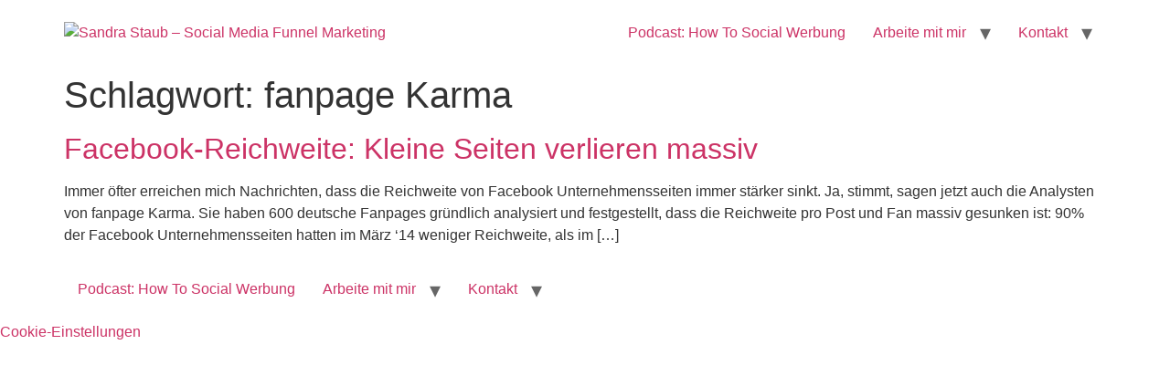

--- FILE ---
content_type: text/html; charset=UTF-8
request_url: https://www.sandra-staub.de/tag/fanpage-karma/
body_size: 14645
content:
<!doctype html>
<html lang="de">
<head>
	<meta charset="UTF-8">
	<meta name="viewport" content="width=device-width, initial-scale=1">
	<link rel="profile" href="https://gmpg.org/xfn/11">
	<meta name='robots' content='index, follow, max-image-preview:large, max-snippet:-1, max-video-preview:-1' />
            <script>

                /**
                 * Google OutOut Script
                 */
                var gaProperty = '';
                var disableStr = 'ga-disable-' + gaProperty;
                if (document.cookie.indexOf(disableStr + '=true') > -1) {
                    window[disableStr] = true;
                }

                function gaOptout() {
                    document.cookie = disableStr + '=true; expires=Thu, 31 Dec 2099 23:59:59 UTC; path=/';
                    window[disableStr] = true;
                    alert('Das Tracking durch Google Analytics wurde in Ihrem Browser für diese Website deaktiviert.');
                }

            </script>
            <script>
window.koko_analytics = {"url":"https:\/\/www.sandra-staub.de\/wp-admin\/admin-ajax.php?action=koko_analytics_collect","site_url":"https:\/\/www.sandra-staub.de","post_id":0,"path":"\/tag\/fanpage-karma\/","method":"none","use_cookie":false};
</script>
<!-- Google tag (gtag.js) consent mode dataLayer added by Site Kit -->
<script id="google_gtagjs-js-consent-mode-data-layer">
window.dataLayerPYS = window.dataLayerPYS || [];function gtag(){dataLayerPYS.push(arguments);}
gtag('consent', 'default', {"ad_personalization":"denied","ad_storage":"denied","ad_user_data":"denied","analytics_storage":"denied","functionality_storage":"denied","security_storage":"denied","personalization_storage":"denied","region":["AT","BE","BG","CH","CY","CZ","DE","DK","EE","ES","FI","FR","GB","GR","HR","HU","IE","IS","IT","LI","LT","LU","LV","MT","NL","NO","PL","PT","RO","SE","SI","SK"],"wait_for_update":500});
window._googlesitekitConsentCategoryMap = {"statistics":["analytics_storage"],"marketing":["ad_storage","ad_user_data","ad_personalization"],"functional":["functionality_storage","security_storage"],"preferences":["personalization_storage"]};
window._googlesitekitConsents = {"ad_personalization":"denied","ad_storage":"denied","ad_user_data":"denied","analytics_storage":"denied","functionality_storage":"denied","security_storage":"denied","personalization_storage":"denied","region":["AT","BE","BG","CH","CY","CZ","DE","DK","EE","ES","FI","FR","GB","GR","HR","HU","IE","IS","IT","LI","LT","LU","LV","MT","NL","NO","PL","PT","RO","SE","SI","SK"],"wait_for_update":500};
</script>
<!-- End Google tag (gtag.js) consent mode dataLayer added by Site Kit -->

<!-- Google Tag Manager by PYS -->
    <script data-cfasync="false" data-pagespeed-no-defer>
	    window.dataLayerPYS = window.dataLayerPYS || [];
	</script>
<!-- End Google Tag Manager by PYS -->
<!-- Google Tag Manager by PYS -->
<script data-cfasync="false" data-pagespeed-no-defer>
	var pys_datalayer_name = "dataLayer";
	window.dataLayerPYS = window.dataLayerPYS || [];</script> 
<!-- End Google Tag Manager by PYS -->
	<!-- This site is optimized with the Yoast SEO plugin v26.7 - https://yoast.com/wordpress/plugins/seo/ -->
	<title>fanpage Karma Archive - Sandra Staub - Social Media Funnel Marketing</title>
	<link rel="canonical" href="https://www.sandra-staub.de/tag/fanpage-karma/" />
	<meta property="og:locale" content="de_DE" />
	<meta property="og:type" content="article" />
	<meta property="og:title" content="fanpage Karma Archive - Sandra Staub - Social Media Funnel Marketing" />
	<meta property="og:url" content="https://www.sandra-staub.de/tag/fanpage-karma/" />
	<meta property="og:site_name" content="Sandra Staub - Social Media Funnel Marketing" />
	<meta property="og:image" content="https://www.sandra-staub.de/wp-content/uploads/2018/10/rvp_Sandra-Staub_20180809_01671-Kopie.jpg" />
	<meta property="og:image:width" content="1196" />
	<meta property="og:image:height" content="924" />
	<meta property="og:image:type" content="image/jpeg" />
	<meta name="twitter:card" content="summary_large_image" />
	<meta name="twitter:site" content="@sandrastaub_de" />
	<script type="application/ld+json" class="yoast-schema-graph">{"@context":"https://schema.org","@graph":[{"@type":"CollectionPage","@id":"https://www.sandra-staub.de/tag/fanpage-karma/","url":"https://www.sandra-staub.de/tag/fanpage-karma/","name":"fanpage Karma Archive - Sandra Staub - Social Media Funnel Marketing","isPartOf":{"@id":"https://www.sandra-staub.de/#website"},"breadcrumb":{"@id":"https://www.sandra-staub.de/tag/fanpage-karma/#breadcrumb"},"inLanguage":"de"},{"@type":"BreadcrumbList","@id":"https://www.sandra-staub.de/tag/fanpage-karma/#breadcrumb","itemListElement":[{"@type":"ListItem","position":1,"name":"Startseite","item":"https://www.sandra-staub.de/"},{"@type":"ListItem","position":2,"name":"fanpage Karma"}]},{"@type":"WebSite","@id":"https://www.sandra-staub.de/#website","url":"https://www.sandra-staub.de/","name":"Sandra Staub - Social Media Funnel Marketing","description":"Die schlanke Agentur für Marken und Coaches","publisher":{"@id":"https://www.sandra-staub.de/#organization"},"potentialAction":[{"@type":"SearchAction","target":{"@type":"EntryPoint","urlTemplate":"https://www.sandra-staub.de/?s={search_term_string}"},"query-input":{"@type":"PropertyValueSpecification","valueRequired":true,"valueName":"search_term_string"}}],"inLanguage":"de"},{"@type":"Organization","@id":"https://www.sandra-staub.de/#organization","name":"Sandra-Staub.de","url":"https://www.sandra-staub.de/","logo":{"@type":"ImageObject","inLanguage":"de","@id":"https://www.sandra-staub.de/#/schema/logo/image/","url":"https://www.sandra-staub.de/wp-content/uploads/2024/08/SNaumann__H3A1625-Bearbeitet-scaled.jpg","contentUrl":"https://www.sandra-staub.de/wp-content/uploads/2024/08/SNaumann__H3A1625-Bearbeitet-scaled.jpg","width":2048,"height":1365,"caption":"Sandra-Staub.de"},"image":{"@id":"https://www.sandra-staub.de/#/schema/logo/image/"},"sameAs":["https://facebook.com/SandraStaub.de","https://x.com/sandrastaub_de","https://instagram.com/sandrastaub.de","https://www.linkedin.com/in/staubsandra/","https://www.pinterest.de/SandraStaubde/","https://www.youtube.com/@SandraStaub"]}]}</script>
	<!-- / Yoast SEO plugin. -->


<script type='application/javascript' id='pys-version-script'>console.log('PixelYourSite PRO version 12.3.5.1');</script>
<link rel="alternate" type="application/rss+xml" title="Sandra Staub - Social Media Funnel Marketing &raquo; Feed" href="https://www.sandra-staub.de/feed/" />
<link rel="alternate" type="application/rss+xml" title="Sandra Staub - Social Media Funnel Marketing &raquo; Kommentar-Feed" href="https://www.sandra-staub.de/comments/feed/" />
<script type='text/javascript' id='pinterest-version-script'>console.log('PixelYourSite Pinterest version 6.1.9.2');</script>
<link rel="alternate" type="application/rss+xml" title="Sandra Staub - Social Media Funnel Marketing &raquo; fanpage Karma Schlagwort-Feed" href="https://www.sandra-staub.de/tag/fanpage-karma/feed/" />
<style id='wp-img-auto-sizes-contain-inline-css'>
img:is([sizes=auto i],[sizes^="auto," i]){contain-intrinsic-size:3000px 1500px}
/*# sourceURL=wp-img-auto-sizes-contain-inline-css */
</style>
<style id='wp-emoji-styles-inline-css'>

	img.wp-smiley, img.emoji {
		display: inline !important;
		border: none !important;
		box-shadow: none !important;
		height: 1em !important;
		width: 1em !important;
		margin: 0 0.07em !important;
		vertical-align: -0.1em !important;
		background: none !important;
		padding: 0 !important;
	}
/*# sourceURL=wp-emoji-styles-inline-css */
</style>
<link rel='stylesheet' id='wp-block-library-css' href='https://www.sandra-staub.de/wp-includes/css/dist/block-library/style.min.css?ver=f1bac840441b15e595c6b98d8970ad75' media='all' />
<style id='global-styles-inline-css'>
:root{--wp--preset--aspect-ratio--square: 1;--wp--preset--aspect-ratio--4-3: 4/3;--wp--preset--aspect-ratio--3-4: 3/4;--wp--preset--aspect-ratio--3-2: 3/2;--wp--preset--aspect-ratio--2-3: 2/3;--wp--preset--aspect-ratio--16-9: 16/9;--wp--preset--aspect-ratio--9-16: 9/16;--wp--preset--color--black: #000000;--wp--preset--color--cyan-bluish-gray: #abb8c3;--wp--preset--color--white: #ffffff;--wp--preset--color--pale-pink: #f78da7;--wp--preset--color--vivid-red: #cf2e2e;--wp--preset--color--luminous-vivid-orange: #ff6900;--wp--preset--color--luminous-vivid-amber: #fcb900;--wp--preset--color--light-green-cyan: #7bdcb5;--wp--preset--color--vivid-green-cyan: #00d084;--wp--preset--color--pale-cyan-blue: #8ed1fc;--wp--preset--color--vivid-cyan-blue: #0693e3;--wp--preset--color--vivid-purple: #9b51e0;--wp--preset--gradient--vivid-cyan-blue-to-vivid-purple: linear-gradient(135deg,rgb(6,147,227) 0%,rgb(155,81,224) 100%);--wp--preset--gradient--light-green-cyan-to-vivid-green-cyan: linear-gradient(135deg,rgb(122,220,180) 0%,rgb(0,208,130) 100%);--wp--preset--gradient--luminous-vivid-amber-to-luminous-vivid-orange: linear-gradient(135deg,rgb(252,185,0) 0%,rgb(255,105,0) 100%);--wp--preset--gradient--luminous-vivid-orange-to-vivid-red: linear-gradient(135deg,rgb(255,105,0) 0%,rgb(207,46,46) 100%);--wp--preset--gradient--very-light-gray-to-cyan-bluish-gray: linear-gradient(135deg,rgb(238,238,238) 0%,rgb(169,184,195) 100%);--wp--preset--gradient--cool-to-warm-spectrum: linear-gradient(135deg,rgb(74,234,220) 0%,rgb(151,120,209) 20%,rgb(207,42,186) 40%,rgb(238,44,130) 60%,rgb(251,105,98) 80%,rgb(254,248,76) 100%);--wp--preset--gradient--blush-light-purple: linear-gradient(135deg,rgb(255,206,236) 0%,rgb(152,150,240) 100%);--wp--preset--gradient--blush-bordeaux: linear-gradient(135deg,rgb(254,205,165) 0%,rgb(254,45,45) 50%,rgb(107,0,62) 100%);--wp--preset--gradient--luminous-dusk: linear-gradient(135deg,rgb(255,203,112) 0%,rgb(199,81,192) 50%,rgb(65,88,208) 100%);--wp--preset--gradient--pale-ocean: linear-gradient(135deg,rgb(255,245,203) 0%,rgb(182,227,212) 50%,rgb(51,167,181) 100%);--wp--preset--gradient--electric-grass: linear-gradient(135deg,rgb(202,248,128) 0%,rgb(113,206,126) 100%);--wp--preset--gradient--midnight: linear-gradient(135deg,rgb(2,3,129) 0%,rgb(40,116,252) 100%);--wp--preset--font-size--small: 13px;--wp--preset--font-size--medium: 20px;--wp--preset--font-size--large: 36px;--wp--preset--font-size--x-large: 42px;--wp--preset--spacing--20: 0.44rem;--wp--preset--spacing--30: 0.67rem;--wp--preset--spacing--40: 1rem;--wp--preset--spacing--50: 1.5rem;--wp--preset--spacing--60: 2.25rem;--wp--preset--spacing--70: 3.38rem;--wp--preset--spacing--80: 5.06rem;--wp--preset--shadow--natural: 6px 6px 9px rgba(0, 0, 0, 0.2);--wp--preset--shadow--deep: 12px 12px 50px rgba(0, 0, 0, 0.4);--wp--preset--shadow--sharp: 6px 6px 0px rgba(0, 0, 0, 0.2);--wp--preset--shadow--outlined: 6px 6px 0px -3px rgb(255, 255, 255), 6px 6px rgb(0, 0, 0);--wp--preset--shadow--crisp: 6px 6px 0px rgb(0, 0, 0);}:root { --wp--style--global--content-size: 800px;--wp--style--global--wide-size: 1200px; }:where(body) { margin: 0; }.wp-site-blocks > .alignleft { float: left; margin-right: 2em; }.wp-site-blocks > .alignright { float: right; margin-left: 2em; }.wp-site-blocks > .aligncenter { justify-content: center; margin-left: auto; margin-right: auto; }:where(.wp-site-blocks) > * { margin-block-start: 24px; margin-block-end: 0; }:where(.wp-site-blocks) > :first-child { margin-block-start: 0; }:where(.wp-site-blocks) > :last-child { margin-block-end: 0; }:root { --wp--style--block-gap: 24px; }:root :where(.is-layout-flow) > :first-child{margin-block-start: 0;}:root :where(.is-layout-flow) > :last-child{margin-block-end: 0;}:root :where(.is-layout-flow) > *{margin-block-start: 24px;margin-block-end: 0;}:root :where(.is-layout-constrained) > :first-child{margin-block-start: 0;}:root :where(.is-layout-constrained) > :last-child{margin-block-end: 0;}:root :where(.is-layout-constrained) > *{margin-block-start: 24px;margin-block-end: 0;}:root :where(.is-layout-flex){gap: 24px;}:root :where(.is-layout-grid){gap: 24px;}.is-layout-flow > .alignleft{float: left;margin-inline-start: 0;margin-inline-end: 2em;}.is-layout-flow > .alignright{float: right;margin-inline-start: 2em;margin-inline-end: 0;}.is-layout-flow > .aligncenter{margin-left: auto !important;margin-right: auto !important;}.is-layout-constrained > .alignleft{float: left;margin-inline-start: 0;margin-inline-end: 2em;}.is-layout-constrained > .alignright{float: right;margin-inline-start: 2em;margin-inline-end: 0;}.is-layout-constrained > .aligncenter{margin-left: auto !important;margin-right: auto !important;}.is-layout-constrained > :where(:not(.alignleft):not(.alignright):not(.alignfull)){max-width: var(--wp--style--global--content-size);margin-left: auto !important;margin-right: auto !important;}.is-layout-constrained > .alignwide{max-width: var(--wp--style--global--wide-size);}body .is-layout-flex{display: flex;}.is-layout-flex{flex-wrap: wrap;align-items: center;}.is-layout-flex > :is(*, div){margin: 0;}body .is-layout-grid{display: grid;}.is-layout-grid > :is(*, div){margin: 0;}body{padding-top: 0px;padding-right: 0px;padding-bottom: 0px;padding-left: 0px;}a:where(:not(.wp-element-button)){text-decoration: underline;}:root :where(.wp-element-button, .wp-block-button__link){background-color: #32373c;border-width: 0;color: #fff;font-family: inherit;font-size: inherit;font-style: inherit;font-weight: inherit;letter-spacing: inherit;line-height: inherit;padding-top: calc(0.667em + 2px);padding-right: calc(1.333em + 2px);padding-bottom: calc(0.667em + 2px);padding-left: calc(1.333em + 2px);text-decoration: none;text-transform: inherit;}.has-black-color{color: var(--wp--preset--color--black) !important;}.has-cyan-bluish-gray-color{color: var(--wp--preset--color--cyan-bluish-gray) !important;}.has-white-color{color: var(--wp--preset--color--white) !important;}.has-pale-pink-color{color: var(--wp--preset--color--pale-pink) !important;}.has-vivid-red-color{color: var(--wp--preset--color--vivid-red) !important;}.has-luminous-vivid-orange-color{color: var(--wp--preset--color--luminous-vivid-orange) !important;}.has-luminous-vivid-amber-color{color: var(--wp--preset--color--luminous-vivid-amber) !important;}.has-light-green-cyan-color{color: var(--wp--preset--color--light-green-cyan) !important;}.has-vivid-green-cyan-color{color: var(--wp--preset--color--vivid-green-cyan) !important;}.has-pale-cyan-blue-color{color: var(--wp--preset--color--pale-cyan-blue) !important;}.has-vivid-cyan-blue-color{color: var(--wp--preset--color--vivid-cyan-blue) !important;}.has-vivid-purple-color{color: var(--wp--preset--color--vivid-purple) !important;}.has-black-background-color{background-color: var(--wp--preset--color--black) !important;}.has-cyan-bluish-gray-background-color{background-color: var(--wp--preset--color--cyan-bluish-gray) !important;}.has-white-background-color{background-color: var(--wp--preset--color--white) !important;}.has-pale-pink-background-color{background-color: var(--wp--preset--color--pale-pink) !important;}.has-vivid-red-background-color{background-color: var(--wp--preset--color--vivid-red) !important;}.has-luminous-vivid-orange-background-color{background-color: var(--wp--preset--color--luminous-vivid-orange) !important;}.has-luminous-vivid-amber-background-color{background-color: var(--wp--preset--color--luminous-vivid-amber) !important;}.has-light-green-cyan-background-color{background-color: var(--wp--preset--color--light-green-cyan) !important;}.has-vivid-green-cyan-background-color{background-color: var(--wp--preset--color--vivid-green-cyan) !important;}.has-pale-cyan-blue-background-color{background-color: var(--wp--preset--color--pale-cyan-blue) !important;}.has-vivid-cyan-blue-background-color{background-color: var(--wp--preset--color--vivid-cyan-blue) !important;}.has-vivid-purple-background-color{background-color: var(--wp--preset--color--vivid-purple) !important;}.has-black-border-color{border-color: var(--wp--preset--color--black) !important;}.has-cyan-bluish-gray-border-color{border-color: var(--wp--preset--color--cyan-bluish-gray) !important;}.has-white-border-color{border-color: var(--wp--preset--color--white) !important;}.has-pale-pink-border-color{border-color: var(--wp--preset--color--pale-pink) !important;}.has-vivid-red-border-color{border-color: var(--wp--preset--color--vivid-red) !important;}.has-luminous-vivid-orange-border-color{border-color: var(--wp--preset--color--luminous-vivid-orange) !important;}.has-luminous-vivid-amber-border-color{border-color: var(--wp--preset--color--luminous-vivid-amber) !important;}.has-light-green-cyan-border-color{border-color: var(--wp--preset--color--light-green-cyan) !important;}.has-vivid-green-cyan-border-color{border-color: var(--wp--preset--color--vivid-green-cyan) !important;}.has-pale-cyan-blue-border-color{border-color: var(--wp--preset--color--pale-cyan-blue) !important;}.has-vivid-cyan-blue-border-color{border-color: var(--wp--preset--color--vivid-cyan-blue) !important;}.has-vivid-purple-border-color{border-color: var(--wp--preset--color--vivid-purple) !important;}.has-vivid-cyan-blue-to-vivid-purple-gradient-background{background: var(--wp--preset--gradient--vivid-cyan-blue-to-vivid-purple) !important;}.has-light-green-cyan-to-vivid-green-cyan-gradient-background{background: var(--wp--preset--gradient--light-green-cyan-to-vivid-green-cyan) !important;}.has-luminous-vivid-amber-to-luminous-vivid-orange-gradient-background{background: var(--wp--preset--gradient--luminous-vivid-amber-to-luminous-vivid-orange) !important;}.has-luminous-vivid-orange-to-vivid-red-gradient-background{background: var(--wp--preset--gradient--luminous-vivid-orange-to-vivid-red) !important;}.has-very-light-gray-to-cyan-bluish-gray-gradient-background{background: var(--wp--preset--gradient--very-light-gray-to-cyan-bluish-gray) !important;}.has-cool-to-warm-spectrum-gradient-background{background: var(--wp--preset--gradient--cool-to-warm-spectrum) !important;}.has-blush-light-purple-gradient-background{background: var(--wp--preset--gradient--blush-light-purple) !important;}.has-blush-bordeaux-gradient-background{background: var(--wp--preset--gradient--blush-bordeaux) !important;}.has-luminous-dusk-gradient-background{background: var(--wp--preset--gradient--luminous-dusk) !important;}.has-pale-ocean-gradient-background{background: var(--wp--preset--gradient--pale-ocean) !important;}.has-electric-grass-gradient-background{background: var(--wp--preset--gradient--electric-grass) !important;}.has-midnight-gradient-background{background: var(--wp--preset--gradient--midnight) !important;}.has-small-font-size{font-size: var(--wp--preset--font-size--small) !important;}.has-medium-font-size{font-size: var(--wp--preset--font-size--medium) !important;}.has-large-font-size{font-size: var(--wp--preset--font-size--large) !important;}.has-x-large-font-size{font-size: var(--wp--preset--font-size--x-large) !important;}
:root :where(.wp-block-pullquote){font-size: 1.5em;line-height: 1.6;}
/*# sourceURL=global-styles-inline-css */
</style>
<style id='dominant-color-styles-inline-css'>
img[data-dominant-color]:not(.has-transparency) { background-color: var(--dominant-color); }
/*# sourceURL=dominant-color-styles-inline-css */
</style>
<link rel='stylesheet' id='ppress-frontend-css' href='https://www.sandra-staub.de/wp-content/plugins/wp-user-avatar/assets/css/frontend.min.css?ver=4.16.8' media='all' />
<link rel='stylesheet' id='ppress-flatpickr-css' href='https://www.sandra-staub.de/wp-content/plugins/wp-user-avatar/assets/flatpickr/flatpickr.min.css?ver=4.16.8' media='all' />
<link rel='stylesheet' id='ppress-select2-css' href='https://www.sandra-staub.de/wp-content/plugins/wp-user-avatar/assets/select2/select2.min.css?ver=f1bac840441b15e595c6b98d8970ad75' media='all' />
<link rel='stylesheet' id='hello-elementor-css' href='https://www.sandra-staub.de/wp-content/themes/hello-elementor/assets/css/reset.css?ver=3.4.5' media='all' />
<link rel='stylesheet' id='hello-elementor-theme-style-css' href='https://www.sandra-staub.de/wp-content/themes/hello-elementor/assets/css/theme.css?ver=3.4.5' media='all' />
<link rel='stylesheet' id='hello-elementor-header-footer-css' href='https://www.sandra-staub.de/wp-content/themes/hello-elementor/assets/css/header-footer.css?ver=3.4.5' media='all' />
<script id="jquery-core-js-extra">
var pysTikTokRest = {"restApiUrl":"https://www.sandra-staub.de/wp-json/pys-tiktok/v1/event","debug":""};
var pysFacebookRest = {"restApiUrl":"https://www.sandra-staub.de/wp-json/pys-facebook/v1/event","debug":""};
//# sourceURL=jquery-core-js-extra
</script>
<script src="https://www.sandra-staub.de/wp-includes/js/jquery/jquery.min.js?ver=3.7.1" id="jquery-core-js"></script>
<script src="https://www.sandra-staub.de/wp-includes/js/jquery/jquery-migrate.min.js?ver=3.4.1" id="jquery-migrate-js"></script>
<script src="https://www.sandra-staub.de/wp-content/plugins/wp-user-avatar/assets/flatpickr/flatpickr.min.js?ver=4.16.8" id="ppress-flatpickr-js"></script>
<script src="https://www.sandra-staub.de/wp-content/plugins/wp-user-avatar/assets/select2/select2.min.js?ver=4.16.8" id="ppress-select2-js"></script>
<script src="https://www.sandra-staub.de/wp-content/plugins/pixelyoursite-pro/dist/scripts/sha256.js?ver=0.11.0" id="js-sha256-js"></script>
<script src="https://www.sandra-staub.de/wp-content/plugins/pixelyoursite-pro/dist/scripts/js.cookie-2.1.3.min.js?ver=2.1.3" id="js-cookie-pys-js"></script>
<script src="https://www.sandra-staub.de/wp-content/plugins/pixelyoursite-pro/dist/scripts/jquery.bind-first-0.2.3.min.js" id="jquery-bind-first-js"></script>
<script src="https://www.sandra-staub.de/wp-content/plugins/pixelyoursite-pro/dist/scripts/tld.min.js?ver=2.3.1" id="js-tld-js"></script>
<script id="pys-js-extra">
var pysOptions = {"staticEvents":{"facebook":{"init_event":[{"delay":0,"type":"static","ajaxFire":false,"name":"PageView","eventID":"38c7fa61-df6f-4f70-adc0-25392e0d2be8","pixelIds":["1530776780507744"],"params":{"tags":"allfacebook.de, Content, Content Strategie, Facebook, fanpage Karma, Inhalte, Inhalts-Strategie, Reichweite, Relevanz, sinken, steigen, strategie","page_title":"fanpage Karma","post_type":"tag","post_id":1602,"plugin":"PixelYourSite","event_url":"www.sandra-staub.de/tag/fanpage-karma/","user_role":"guest"},"e_id":"init_event","ids":[],"hasTimeWindow":false,"timeWindow":0,"woo_order":"","edd_order":""}]}},"dynamicEvents":{"automatic_event_internal_link":{"tiktok":{"delay":0,"type":"dyn","name":"ClickButton","event_id":"CPt4BklKdTdGGqlfQmcmDsiucjFqHeieyyth","pixelIds":["C48ITCA8DUFBM373734G"],"eventID":"7691c2ef-3af6-4c1c-97bd-ff51da13637f","params":[],"e_id":"automatic_event_internal_link","ids":[],"hasTimeWindow":false,"timeWindow":0,"woo_order":"","edd_order":""},"facebook":{"delay":0,"type":"dyn","name":"InternalClick","eventID":"7691c2ef-3af6-4c1c-97bd-ff51da13637f","pixelIds":["1530776780507744"],"params":{"page_title":"fanpage Karma","post_type":"tag","post_id":1602,"plugin":"PixelYourSite","event_url":"www.sandra-staub.de/tag/fanpage-karma/","user_role":"guest"},"e_id":"automatic_event_internal_link","ids":[],"hasTimeWindow":false,"timeWindow":0,"woo_order":"","edd_order":""},"ga":{"delay":0,"type":"dyn","name":"InternalClick","unify":true,"trackingIds":["G-TS3BWDNW40","AW-1053507226"],"eventID":"7691c2ef-3af6-4c1c-97bd-ff51da13637f","params":{"page_title":"fanpage Karma","post_type":"tag","post_id":1602,"plugin":"PixelYourSite","event_url":"www.sandra-staub.de/tag/fanpage-karma/","user_role":"guest"},"e_id":"automatic_event_internal_link","ids":[],"hasTimeWindow":false,"timeWindow":0,"woo_order":"","edd_order":""},"google_ads":{"delay":0,"type":"dyn","name":"InternalClick","conversion_ids":["AW-1053507226"],"ids":["AW-1053507226"],"eventID":"7691c2ef-3af6-4c1c-97bd-ff51da13637f","params":{"page_title":"fanpage Karma","post_type":"tag","post_id":1602,"plugin":"PixelYourSite","event_url":"www.sandra-staub.de/tag/fanpage-karma/","user_role":"guest"},"e_id":"automatic_event_internal_link","hasTimeWindow":false,"timeWindow":0,"woo_order":"","edd_order":""},"gtm":{"delay":0,"type":"dyn","name":"InternalClick","trackingIds":["GTM-TQXLKMR3"],"eventID":"7691c2ef-3af6-4c1c-97bd-ff51da13637f","params":{"triggerType":{"type":"automated"},"page_title":"fanpage Karma","post_type":"tag","post_id":1602,"plugin":"PixelYourSite","event_url":"www.sandra-staub.de/tag/fanpage-karma/","user_role":"guest"},"e_id":"automatic_event_internal_link","ids":[],"hasTimeWindow":false,"timeWindow":0,"woo_order":"","edd_order":""}},"automatic_event_outbound_link":{"tiktok":{"delay":0,"type":"dyn","name":"ClickButton","event_id":"p3YPolTJ5pgZPiRBgiOIRtWxgsWjGkq8SWl9","pixelIds":["C48ITCA8DUFBM373734G"],"eventID":"f6004c0c-0788-4233-a30d-ec6e0a8818e4","params":[],"e_id":"automatic_event_outbound_link","ids":[],"hasTimeWindow":false,"timeWindow":0,"woo_order":"","edd_order":""},"facebook":{"delay":0,"type":"dyn","name":"OutboundClick","eventID":"f6004c0c-0788-4233-a30d-ec6e0a8818e4","pixelIds":["1530776780507744"],"params":{"page_title":"fanpage Karma","post_type":"tag","post_id":1602,"plugin":"PixelYourSite","event_url":"www.sandra-staub.de/tag/fanpage-karma/","user_role":"guest"},"e_id":"automatic_event_outbound_link","ids":[],"hasTimeWindow":false,"timeWindow":0,"woo_order":"","edd_order":""},"ga":{"delay":0,"type":"dyn","name":"OutboundClick","unify":true,"trackingIds":["G-TS3BWDNW40","AW-1053507226"],"eventID":"f6004c0c-0788-4233-a30d-ec6e0a8818e4","params":{"page_title":"fanpage Karma","post_type":"tag","post_id":1602,"plugin":"PixelYourSite","event_url":"www.sandra-staub.de/tag/fanpage-karma/","user_role":"guest"},"e_id":"automatic_event_outbound_link","ids":[],"hasTimeWindow":false,"timeWindow":0,"woo_order":"","edd_order":""},"google_ads":{"delay":0,"type":"dyn","name":"OutboundClick","conversion_ids":["AW-1053507226"],"ids":["AW-1053507226"],"eventID":"f6004c0c-0788-4233-a30d-ec6e0a8818e4","params":{"page_title":"fanpage Karma","post_type":"tag","post_id":1602,"plugin":"PixelYourSite","event_url":"www.sandra-staub.de/tag/fanpage-karma/","user_role":"guest"},"e_id":"automatic_event_outbound_link","hasTimeWindow":false,"timeWindow":0,"woo_order":"","edd_order":""},"gtm":{"delay":0,"type":"dyn","name":"OutboundClick","trackingIds":["GTM-TQXLKMR3"],"eventID":"f6004c0c-0788-4233-a30d-ec6e0a8818e4","params":{"triggerType":{"type":"automated"},"page_title":"fanpage Karma","post_type":"tag","post_id":1602,"plugin":"PixelYourSite","event_url":"www.sandra-staub.de/tag/fanpage-karma/","user_role":"guest"},"e_id":"automatic_event_outbound_link","ids":[],"hasTimeWindow":false,"timeWindow":0,"woo_order":"","edd_order":""}},"automatic_event_download":{"tiktok":{"delay":0,"type":"dyn","name":"Download","extensions":["","doc","exe","js","pdf","ppt","tgz","zip","xls"],"event_id":"IaBS9jtIt3yDltfAzwZOTC7PvWNunekYC4oY","pixelIds":["C48ITCA8DUFBM373734G"],"eventID":"03210227-2e1d-464d-99f2-d8692a8daef9","params":[],"e_id":"automatic_event_download","ids":[],"hasTimeWindow":false,"timeWindow":0,"woo_order":"","edd_order":""},"facebook":{"delay":0,"type":"dyn","name":"Download","extensions":["","doc","exe","js","pdf","ppt","tgz","zip","xls"],"eventID":"03210227-2e1d-464d-99f2-d8692a8daef9","pixelIds":["1530776780507744"],"params":{"page_title":"fanpage Karma","post_type":"tag","post_id":1602,"plugin":"PixelYourSite","event_url":"www.sandra-staub.de/tag/fanpage-karma/","user_role":"guest"},"e_id":"automatic_event_download","ids":[],"hasTimeWindow":false,"timeWindow":0,"woo_order":"","edd_order":""},"ga":{"delay":0,"type":"dyn","name":"Download","extensions":["","doc","exe","js","pdf","ppt","tgz","zip","xls"],"unify":true,"trackingIds":["G-TS3BWDNW40","AW-1053507226"],"eventID":"03210227-2e1d-464d-99f2-d8692a8daef9","params":{"page_title":"fanpage Karma","post_type":"tag","post_id":1602,"plugin":"PixelYourSite","event_url":"www.sandra-staub.de/tag/fanpage-karma/","user_role":"guest"},"e_id":"automatic_event_download","ids":[],"hasTimeWindow":false,"timeWindow":0,"woo_order":"","edd_order":""},"google_ads":{"delay":0,"type":"dyn","name":"Download","extensions":["","doc","exe","js","pdf","ppt","tgz","zip","xls"],"conversion_ids":["AW-1053507226"],"ids":["AW-1053507226"],"eventID":"03210227-2e1d-464d-99f2-d8692a8daef9","params":{"page_title":"fanpage Karma","post_type":"tag","post_id":1602,"plugin":"PixelYourSite","event_url":"www.sandra-staub.de/tag/fanpage-karma/","user_role":"guest"},"e_id":"automatic_event_download","hasTimeWindow":false,"timeWindow":0,"woo_order":"","edd_order":""},"gtm":{"delay":0,"type":"dyn","name":"Download","extensions":["","doc","exe","js","pdf","ppt","tgz","zip","xls"],"trackingIds":["GTM-TQXLKMR3"],"eventID":"03210227-2e1d-464d-99f2-d8692a8daef9","params":{"triggerType":{"type":"automated"},"page_title":"fanpage Karma","post_type":"tag","post_id":1602,"plugin":"PixelYourSite","event_url":"www.sandra-staub.de/tag/fanpage-karma/","user_role":"guest"},"e_id":"automatic_event_download","ids":[],"hasTimeWindow":false,"timeWindow":0,"woo_order":"","edd_order":""}},"automatic_event_video":{"facebook":{"delay":0,"type":"dyn","name":"WatchVideo","eventID":"21b83d1b-3a72-4e6e-ac97-45641f7907fb","pixelIds":["1530776780507744"],"params":{"page_title":"fanpage Karma","post_type":"tag","post_id":1602,"plugin":"PixelYourSite","event_url":"www.sandra-staub.de/tag/fanpage-karma/","user_role":"guest"},"e_id":"automatic_event_video","ids":[],"hasTimeWindow":false,"timeWindow":0,"woo_order":"","edd_order":""},"ga":{"delay":0,"type":"dyn","name":"WatchVideo","unify":true,"trackingIds":["G-TS3BWDNW40","AW-1053507226"],"youtube_disabled":false,"eventID":"21b83d1b-3a72-4e6e-ac97-45641f7907fb","params":{"page_title":"fanpage Karma","post_type":"tag","post_id":1602,"plugin":"PixelYourSite","event_url":"www.sandra-staub.de/tag/fanpage-karma/","user_role":"guest"},"e_id":"automatic_event_video","ids":[],"hasTimeWindow":false,"timeWindow":0,"woo_order":"","edd_order":""},"google_ads":{"delay":0,"type":"dyn","name":"WatchVideo","conversion_ids":["AW-1053507226"],"ids":["AW-1053507226"],"eventID":"21b83d1b-3a72-4e6e-ac97-45641f7907fb","params":{"page_title":"fanpage Karma","post_type":"tag","post_id":1602,"plugin":"PixelYourSite","event_url":"www.sandra-staub.de/tag/fanpage-karma/","user_role":"guest"},"e_id":"automatic_event_video","hasTimeWindow":false,"timeWindow":0,"woo_order":"","edd_order":""},"gtm":{"delay":0,"type":"dyn","name":"WatchVideo","trackingIds":["GTM-TQXLKMR3"],"youtube_disabled":false,"eventID":"21b83d1b-3a72-4e6e-ac97-45641f7907fb","params":{"triggerType":{"type":"automated"},"page_title":"fanpage Karma","post_type":"tag","post_id":1602,"plugin":"PixelYourSite","event_url":"www.sandra-staub.de/tag/fanpage-karma/","user_role":"guest"},"e_id":"automatic_event_video","ids":[],"hasTimeWindow":false,"timeWindow":0,"woo_order":"","edd_order":""}},"automatic_event_tel_link":{"facebook":{"delay":0,"type":"dyn","name":"TelClick","eventID":"5787944f-f74f-4ab9-b764-6540961fa679","pixelIds":["1530776780507744"],"params":{"page_title":"fanpage Karma","post_type":"tag","post_id":1602,"plugin":"PixelYourSite","event_url":"www.sandra-staub.de/tag/fanpage-karma/","user_role":"guest"},"e_id":"automatic_event_tel_link","ids":[],"hasTimeWindow":false,"timeWindow":0,"woo_order":"","edd_order":""},"ga":{"delay":0,"type":"dyn","name":"TelClick","unify":true,"trackingIds":["G-TS3BWDNW40","AW-1053507226"],"eventID":"5787944f-f74f-4ab9-b764-6540961fa679","params":{"page_title":"fanpage Karma","post_type":"tag","post_id":1602,"plugin":"PixelYourSite","event_url":"www.sandra-staub.de/tag/fanpage-karma/","user_role":"guest"},"e_id":"automatic_event_tel_link","ids":[],"hasTimeWindow":false,"timeWindow":0,"woo_order":"","edd_order":""},"google_ads":{"delay":0,"type":"dyn","name":"TelClick","conversion_ids":["AW-1053507226"],"ids":["AW-1053507226"],"eventID":"5787944f-f74f-4ab9-b764-6540961fa679","params":{"page_title":"fanpage Karma","post_type":"tag","post_id":1602,"plugin":"PixelYourSite","event_url":"www.sandra-staub.de/tag/fanpage-karma/","user_role":"guest"},"e_id":"automatic_event_tel_link","hasTimeWindow":false,"timeWindow":0,"woo_order":"","edd_order":""},"gtm":{"delay":0,"type":"dyn","name":"TelClick","trackingIds":["GTM-TQXLKMR3"],"eventID":"5787944f-f74f-4ab9-b764-6540961fa679","params":{"triggerType":{"type":"automated"},"page_title":"fanpage Karma","post_type":"tag","post_id":1602,"plugin":"PixelYourSite","event_url":"www.sandra-staub.de/tag/fanpage-karma/","user_role":"guest"},"e_id":"automatic_event_tel_link","ids":[],"hasTimeWindow":false,"timeWindow":0,"woo_order":"","edd_order":""}},"automatic_event_email_link":{"facebook":{"delay":0,"type":"dyn","name":"EmailClick","eventID":"0bee854e-5690-4703-b2aa-993e9cf6b3d4","pixelIds":["1530776780507744"],"params":{"page_title":"fanpage Karma","post_type":"tag","post_id":1602,"plugin":"PixelYourSite","event_url":"www.sandra-staub.de/tag/fanpage-karma/","user_role":"guest"},"e_id":"automatic_event_email_link","ids":[],"hasTimeWindow":false,"timeWindow":0,"woo_order":"","edd_order":""},"ga":{"delay":0,"type":"dyn","name":"EmailClick","unify":true,"trackingIds":["G-TS3BWDNW40","AW-1053507226"],"eventID":"0bee854e-5690-4703-b2aa-993e9cf6b3d4","params":{"page_title":"fanpage Karma","post_type":"tag","post_id":1602,"plugin":"PixelYourSite","event_url":"www.sandra-staub.de/tag/fanpage-karma/","user_role":"guest"},"e_id":"automatic_event_email_link","ids":[],"hasTimeWindow":false,"timeWindow":0,"woo_order":"","edd_order":""},"google_ads":{"delay":0,"type":"dyn","name":"EmailClick","conversion_ids":["AW-1053507226"],"ids":["AW-1053507226"],"eventID":"0bee854e-5690-4703-b2aa-993e9cf6b3d4","params":{"page_title":"fanpage Karma","post_type":"tag","post_id":1602,"plugin":"PixelYourSite","event_url":"www.sandra-staub.de/tag/fanpage-karma/","user_role":"guest"},"e_id":"automatic_event_email_link","hasTimeWindow":false,"timeWindow":0,"woo_order":"","edd_order":""},"gtm":{"delay":0,"type":"dyn","name":"EmailClick","trackingIds":["GTM-TQXLKMR3"],"eventID":"0bee854e-5690-4703-b2aa-993e9cf6b3d4","params":{"triggerType":{"type":"automated"},"page_title":"fanpage Karma","post_type":"tag","post_id":1602,"plugin":"PixelYourSite","event_url":"www.sandra-staub.de/tag/fanpage-karma/","user_role":"guest"},"e_id":"automatic_event_email_link","ids":[],"hasTimeWindow":false,"timeWindow":0,"woo_order":"","edd_order":""}},"automatic_event_form":{"facebook":{"delay":0,"type":"dyn","name":"Form","eventID":"0543dcf6-31a3-407f-aaf7-f563374b6486","pixelIds":["1530776780507744"],"params":{"page_title":"fanpage Karma","post_type":"tag","post_id":1602,"plugin":"PixelYourSite","event_url":"www.sandra-staub.de/tag/fanpage-karma/","user_role":"guest"},"e_id":"automatic_event_form","ids":[],"hasTimeWindow":false,"timeWindow":0,"woo_order":"","edd_order":""},"ga":{"delay":0,"type":"dyn","name":"Form","unify":true,"trackingIds":["G-TS3BWDNW40","AW-1053507226"],"eventID":"0543dcf6-31a3-407f-aaf7-f563374b6486","params":{"page_title":"fanpage Karma","post_type":"tag","post_id":1602,"plugin":"PixelYourSite","event_url":"www.sandra-staub.de/tag/fanpage-karma/","user_role":"guest"},"e_id":"automatic_event_form","ids":[],"hasTimeWindow":false,"timeWindow":0,"woo_order":"","edd_order":""},"google_ads":{"delay":0,"type":"dyn","name":"Form","conversion_ids":["AW-1053507226"],"ids":["AW-1053507226"],"eventID":"0543dcf6-31a3-407f-aaf7-f563374b6486","params":{"page_title":"fanpage Karma","post_type":"tag","post_id":1602,"plugin":"PixelYourSite","event_url":"www.sandra-staub.de/tag/fanpage-karma/","user_role":"guest"},"e_id":"automatic_event_form","hasTimeWindow":false,"timeWindow":0,"woo_order":"","edd_order":""},"gtm":{"delay":0,"type":"dyn","name":"Form","trackingIds":["GTM-TQXLKMR3"],"eventID":"0543dcf6-31a3-407f-aaf7-f563374b6486","params":{"triggerType":{"type":"automated"},"page_title":"fanpage Karma","post_type":"tag","post_id":1602,"plugin":"PixelYourSite","event_url":"www.sandra-staub.de/tag/fanpage-karma/","user_role":"guest"},"e_id":"automatic_event_form","ids":[],"hasTimeWindow":false,"timeWindow":0,"woo_order":"","edd_order":""}},"automatic_event_comment":{"facebook":{"delay":0,"type":"dyn","name":"Comment","eventID":"dd6edaca-391a-4bc1-b4d7-561ca62dc65a","pixelIds":["1530776780507744"],"params":{"page_title":"fanpage Karma","post_type":"tag","post_id":1602,"plugin":"PixelYourSite","event_url":"www.sandra-staub.de/tag/fanpage-karma/","user_role":"guest"},"e_id":"automatic_event_comment","ids":[],"hasTimeWindow":false,"timeWindow":0,"woo_order":"","edd_order":""},"ga":{"delay":0,"type":"dyn","name":"Comment","unify":true,"trackingIds":["G-TS3BWDNW40","AW-1053507226"],"eventID":"dd6edaca-391a-4bc1-b4d7-561ca62dc65a","params":{"page_title":"fanpage Karma","post_type":"tag","post_id":1602,"plugin":"PixelYourSite","event_url":"www.sandra-staub.de/tag/fanpage-karma/","user_role":"guest"},"e_id":"automatic_event_comment","ids":[],"hasTimeWindow":false,"timeWindow":0,"woo_order":"","edd_order":""},"google_ads":{"delay":0,"type":"dyn","name":"Comment","conversion_ids":["AW-1053507226"],"ids":["AW-1053507226"],"eventID":"dd6edaca-391a-4bc1-b4d7-561ca62dc65a","params":{"page_title":"fanpage Karma","post_type":"tag","post_id":1602,"plugin":"PixelYourSite","event_url":"www.sandra-staub.de/tag/fanpage-karma/","user_role":"guest"},"e_id":"automatic_event_comment","hasTimeWindow":false,"timeWindow":0,"woo_order":"","edd_order":""},"gtm":{"delay":0,"type":"dyn","name":"Comment","trackingIds":["GTM-TQXLKMR3"],"eventID":"dd6edaca-391a-4bc1-b4d7-561ca62dc65a","params":{"triggerType":{"type":"automated"},"page_title":"fanpage Karma","post_type":"tag","post_id":1602,"plugin":"PixelYourSite","event_url":"www.sandra-staub.de/tag/fanpage-karma/","user_role":"guest"},"e_id":"automatic_event_comment","ids":[],"hasTimeWindow":false,"timeWindow":0,"woo_order":"","edd_order":""}},"automatic_event_adsense":{"facebook":{"delay":0,"type":"dyn","name":"AdSense","eventID":"3c4f6213-3779-4a8c-87fa-56dd2b8c5108","pixelIds":["1530776780507744"],"params":{"page_title":"fanpage Karma","post_type":"tag","post_id":1602,"plugin":"PixelYourSite","event_url":"www.sandra-staub.de/tag/fanpage-karma/","user_role":"guest"},"e_id":"automatic_event_adsense","ids":[],"hasTimeWindow":false,"timeWindow":0,"woo_order":"","edd_order":""},"ga":{"delay":0,"type":"dyn","name":"AdSense","unify":true,"trackingIds":["G-TS3BWDNW40","AW-1053507226"],"eventID":"3c4f6213-3779-4a8c-87fa-56dd2b8c5108","params":{"page_title":"fanpage Karma","post_type":"tag","post_id":1602,"plugin":"PixelYourSite","event_url":"www.sandra-staub.de/tag/fanpage-karma/","user_role":"guest"},"e_id":"automatic_event_adsense","ids":[],"hasTimeWindow":false,"timeWindow":0,"woo_order":"","edd_order":""},"google_ads":{"delay":0,"type":"dyn","name":"AdSense","conversion_ids":["AW-1053507226"],"ids":["AW-1053507226"],"eventID":"3c4f6213-3779-4a8c-87fa-56dd2b8c5108","params":{"page_title":"fanpage Karma","post_type":"tag","post_id":1602,"plugin":"PixelYourSite","event_url":"www.sandra-staub.de/tag/fanpage-karma/","user_role":"guest"},"e_id":"automatic_event_adsense","hasTimeWindow":false,"timeWindow":0,"woo_order":"","edd_order":""},"gtm":{"delay":0,"type":"dyn","name":"AdSense","trackingIds":["GTM-TQXLKMR3"],"eventID":"3c4f6213-3779-4a8c-87fa-56dd2b8c5108","params":{"triggerType":{"type":"automated"},"page_title":"fanpage Karma","post_type":"tag","post_id":1602,"plugin":"PixelYourSite","event_url":"www.sandra-staub.de/tag/fanpage-karma/","user_role":"guest"},"e_id":"automatic_event_adsense","ids":[],"hasTimeWindow":false,"timeWindow":0,"woo_order":"","edd_order":""}},"automatic_event_scroll":{"facebook":{"delay":0,"type":"dyn","name":"PageScroll","scroll_percent":29,"eventID":"551df5a8-0e6a-4fec-89e4-f4649d9d6b67","pixelIds":["1530776780507744"],"params":{"page_title":"fanpage Karma","post_type":"tag","post_id":1602,"plugin":"PixelYourSite","event_url":"www.sandra-staub.de/tag/fanpage-karma/","user_role":"guest"},"e_id":"automatic_event_scroll","ids":[],"hasTimeWindow":false,"timeWindow":0,"woo_order":"","edd_order":""},"ga":{"delay":0,"type":"dyn","name":"PageScroll","scroll_percent":29,"unify":true,"trackingIds":["G-TS3BWDNW40","AW-1053507226"],"eventID":"551df5a8-0e6a-4fec-89e4-f4649d9d6b67","params":{"page_title":"fanpage Karma","post_type":"tag","post_id":1602,"plugin":"PixelYourSite","event_url":"www.sandra-staub.de/tag/fanpage-karma/","user_role":"guest"},"e_id":"automatic_event_scroll","ids":[],"hasTimeWindow":false,"timeWindow":0,"woo_order":"","edd_order":""},"google_ads":{"delay":0,"type":"dyn","name":"PageScroll","scroll_percent":29,"conversion_ids":["AW-1053507226"],"ids":["AW-1053507226"],"eventID":"551df5a8-0e6a-4fec-89e4-f4649d9d6b67","params":{"page_title":"fanpage Karma","post_type":"tag","post_id":1602,"plugin":"PixelYourSite","event_url":"www.sandra-staub.de/tag/fanpage-karma/","user_role":"guest"},"e_id":"automatic_event_scroll","hasTimeWindow":false,"timeWindow":0,"woo_order":"","edd_order":""},"gtm":{"delay":0,"type":"dyn","name":"PageScroll","scroll_percent":29,"trackingIds":["GTM-TQXLKMR3"],"eventID":"551df5a8-0e6a-4fec-89e4-f4649d9d6b67","params":{"triggerType":{"type":"automated"},"page_title":"fanpage Karma","post_type":"tag","post_id":1602,"plugin":"PixelYourSite","event_url":"www.sandra-staub.de/tag/fanpage-karma/","user_role":"guest"},"e_id":"automatic_event_scroll","ids":[],"hasTimeWindow":false,"timeWindow":0,"woo_order":"","edd_order":""}},"automatic_event_time_on_page":{"facebook":{"delay":0,"type":"dyn","name":"TimeOnPage","time_on_page":30,"eventID":"6d563126-180d-42e8-a843-acd25fe39d45","pixelIds":["1530776780507744"],"params":{"page_title":"fanpage Karma","post_type":"tag","post_id":1602,"plugin":"PixelYourSite","event_url":"www.sandra-staub.de/tag/fanpage-karma/","user_role":"guest"},"e_id":"automatic_event_time_on_page","ids":[],"hasTimeWindow":false,"timeWindow":0,"woo_order":"","edd_order":""},"ga":{"delay":0,"type":"dyn","name":"TimeOnPage","time_on_page":30,"unify":true,"trackingIds":["G-TS3BWDNW40","AW-1053507226"],"eventID":"6d563126-180d-42e8-a843-acd25fe39d45","params":{"page_title":"fanpage Karma","post_type":"tag","post_id":1602,"plugin":"PixelYourSite","event_url":"www.sandra-staub.de/tag/fanpage-karma/","user_role":"guest"},"e_id":"automatic_event_time_on_page","ids":[],"hasTimeWindow":false,"timeWindow":0,"woo_order":"","edd_order":""},"google_ads":{"delay":0,"type":"dyn","name":"TimeOnPage","time_on_page":30,"conversion_ids":["AW-1053507226"],"ids":["AW-1053507226"],"eventID":"6d563126-180d-42e8-a843-acd25fe39d45","params":{"page_title":"fanpage Karma","post_type":"tag","post_id":1602,"plugin":"PixelYourSite","event_url":"www.sandra-staub.de/tag/fanpage-karma/","user_role":"guest"},"e_id":"automatic_event_time_on_page","hasTimeWindow":false,"timeWindow":0,"woo_order":"","edd_order":""},"gtm":{"delay":0,"type":"dyn","name":"TimeOnPage","time_on_page":30,"trackingIds":["GTM-TQXLKMR3"],"eventID":"6d563126-180d-42e8-a843-acd25fe39d45","params":{"triggerType":{"type":"automated"},"page_title":"fanpage Karma","post_type":"tag","post_id":1602,"plugin":"PixelYourSite","event_url":"www.sandra-staub.de/tag/fanpage-karma/","user_role":"guest"},"e_id":"automatic_event_time_on_page","ids":[],"hasTimeWindow":false,"timeWindow":0,"woo_order":"","edd_order":""}}},"triggerEvents":[],"triggerEventTypes":[],"tiktok":{"pixelIds":["C48ITCA8DUFBM373734G"],"serverApiEnabled":true,"advanced_matching":{"external_id":"519336d5d3359e41e15847cab4d26ebb636d4799d3658eaa1d570c4ca94e931a"},"hide_pixels":[]},"facebook":{"pixelIds":["1530776780507744"],"advancedMatchingEnabled":true,"advancedMatching":{"external_id":"519336d5d3359e41e15847cab4d26ebb636d4799d3658eaa1d570c4ca94e931a"},"removeMetadata":true,"wooVariableAsSimple":false,"serverApiEnabled":true,"wooCRSendFromServer":false,"send_external_id":true,"enabled_medical":false,"do_not_track_medical_param":["event_url","post_title","page_title","landing_page","content_name","categories","category_name","tags"],"meta_ldu":false,"hide_pixels":[]},"ga":{"trackingIds":["G-TS3BWDNW40"],"retargetingLogic":"ecomm","crossDomainEnabled":false,"crossDomainAcceptIncoming":false,"crossDomainDomains":[],"wooVariableAsSimple":true,"isDebugEnabled":{"1":"index_0"},"serverContainerUrls":{"G-TS3BWDNW40":{"enable_server_container":"","server_container_url":"","transport_url":""}},"additionalConfig":{"G-TS3BWDNW40":{"first_party_collection":true}},"disableAdvertisingFeatures":false,"disableAdvertisingPersonalization":false,"url_passthrough":true,"url_passthrough_filter":true,"custom_page_view_event":false,"hide_pixels":[]},"google_ads":{"conversion_ids":["AW-1053507226"],"enhanced_conversion":["index_0"],"woo_purchase_conversion_track":"current_event","woo_initiate_checkout_conversion_track":"current_event","woo_add_to_cart_conversion_track":"current_event","woo_view_content_conversion_track":"current_event","woo_view_category_conversion_track":"current_event","edd_purchase_conversion_track":"current_event","edd_initiate_checkout_conversion_track":"current_event","edd_add_to_cart_conversion_track":"current_event","edd_view_content_conversion_track":"current_event","edd_view_category_conversion_track":"current_event","wooVariableAsSimple":true,"crossDomainEnabled":false,"crossDomainAcceptIncoming":false,"crossDomainDomains":[],"hide_pixels":[]},"gtm":{"trackingIds":["GTM-TQXLKMR3"],"gtm_dataLayer_name":"dataLayer","gtm_container_domain":"www.googletagmanager.com","gtm_container_identifier":"gtm","gtm_auth":"","gtm_preview":"","gtm_just_data_layer":true,"check_list":"disabled","check_list_contain":[],"wooVariableAsSimple":false},"pinterest":{"pixelIds":["2612742556884"],"advancedMatching":{"external_id":"519336d5d3359e41e15847cab4d26ebb636d4799d3658eaa1d570c4ca94e931a"},"wooVariableAsSimple":false,"serverApiEnabled":false,"hide_pixels":[]},"debug":"","siteUrl":"https://www.sandra-staub.de","ajaxUrl":"https://www.sandra-staub.de/wp-admin/admin-ajax.php","ajax_event":"049ad8b6f3","trackUTMs":"1","trackTrafficSource":"1","user_id":"0","enable_lading_page_param":"1","cookie_duration":"7","enable_event_day_param":"1","enable_event_month_param":"1","enable_event_time_param":"1","enable_remove_target_url_param":"1","enable_remove_download_url_param":"1","visit_data_model":"first_visit","last_visit_duration":"60","enable_auto_save_advance_matching":"1","enable_success_send_form":"","enable_automatic_events":"1","enable_event_video":"1","ajaxForServerEvent":"1","ajaxForServerStaticEvent":"1","useSendBeacon":"1","send_external_id":"1","external_id_expire":"180","track_cookie_for_subdomains":"1","google_consent_mode":"1","data_persistency":"keep_data","advance_matching_form":{"enable_advance_matching_forms":true,"advance_matching_fn_names":["first_name","first-name","first name","name"],"advance_matching_ln_names":["last_name","last-name","last name"],"advance_matching_tel_names":["phone","tel"],"advance_matching_em_names":[]},"advance_matching_url":{"enable_advance_matching_url":true,"advance_matching_fn_names":[],"advance_matching_ln_names":[],"advance_matching_tel_names":[],"advance_matching_em_names":[]},"track_dynamic_fields":[],"gdpr":{"ajax_enabled":false,"all_disabled_by_api":false,"facebook_disabled_by_api":false,"tiktok_disabled_by_api":false,"analytics_disabled_by_api":false,"google_ads_disabled_by_api":false,"pinterest_disabled_by_api":false,"bing_disabled_by_api":false,"reddit_disabled_by_api":false,"externalID_disabled_by_api":false,"facebook_prior_consent_enabled":true,"tiktok_prior_consent_enabled":true,"analytics_prior_consent_enabled":true,"google_ads_prior_consent_enabled":true,"pinterest_prior_consent_enabled":true,"bing_prior_consent_enabled":true,"cookiebot_integration_enabled":false,"cookiebot_facebook_consent_category":"marketing","cookiebot_tiktok_consent_category":"marketing","cookiebot_analytics_consent_category":"statistics","cookiebot_google_ads_consent_category":"marketing","cookiebot_pinterest_consent_category":"marketing","cookiebot_bing_consent_category":"marketing","cookie_notice_integration_enabled":false,"cookie_law_info_integration_enabled":false,"real_cookie_banner_integration_enabled":false,"consent_magic_integration_enabled":false,"analytics_storage":{"enabled":true,"value":"granted","filter":false},"ad_storage":{"enabled":true,"value":"granted","filter":false},"ad_user_data":{"enabled":true,"value":"granted","filter":false},"ad_personalization":{"enabled":true,"value":"granted","filter":false}},"cookie":{"disabled_all_cookie":false,"disabled_start_session_cookie":false,"disabled_advanced_form_data_cookie":false,"disabled_landing_page_cookie":false,"disabled_first_visit_cookie":false,"disabled_trafficsource_cookie":false,"disabled_utmTerms_cookie":false,"disabled_utmId_cookie":false,"disabled_google_alternative_id":false},"tracking_analytics":{"TrafficSource":"undefined","TrafficLanding":"http://undefined","TrafficUtms":[],"TrafficUtmsId":[],"userDataEnable":true,"userData":{"emails":[],"phones":[],"addresses":[]},"use_encoding_provided_data":true,"use_multiple_provided_data":true},"GATags":{"ga_datalayer_type":"default","ga_datalayer_name":"dataLayerPYS","gclid_alternative_enabled":false,"gclid_alternative_param":""},"automatic":{"enable_youtube":true,"enable_vimeo":true,"enable_video":true},"woo":{"enabled":false},"edd":{"enabled":false},"cache_bypass":"1769002005"};
//# sourceURL=pys-js-extra
</script>
<script src="https://www.sandra-staub.de/wp-content/plugins/pixelyoursite-pro/dist/scripts/public.js?ver=12.3.5.1" id="pys-js"></script>
<script src="https://www.sandra-staub.de/wp-content/plugins/pixelyoursite-pinterest/dist/scripts/public.js?ver=6.1.9.2" id="pys-pinterest-js"></script>
<script src="https://www.sandra-staub.de/wp-content/plugins/pixelyoursite-super-pack/dist/scripts/public.js?ver=6.1.1" id="pys_sp_public_js-js"></script>

<!-- Google Tag (gtac.js) durch Site-Kit hinzugefügt -->
<!-- Von Site Kit hinzugefügtes Google-Analytics-Snippet -->
<script src="https://www.googletagmanager.com/gtag/js?id=GT-MQPPF6V&l=dataLayerPYS" id="google_gtagjs-js" async></script>
<script id="google_gtagjs-js-after">
window.dataLayerPYS = window.dataLayerPYS || [];function gtag(){dataLayerPYS.push(arguments);}
gtag("set","linker",{"domains":["www.sandra-staub.de"]});
gtag("js", new Date());
gtag("set", "developer_id.dZTNiMT", true);
gtag("config", "GT-MQPPF6V");
//# sourceURL=google_gtagjs-js-after
</script>
<link rel="https://api.w.org/" href="https://www.sandra-staub.de/wp-json/" /><link rel="alternate" title="JSON" type="application/json" href="https://www.sandra-staub.de/wp-json/wp/v2/tags/1602" /><link rel="EditURI" type="application/rsd+xml" title="RSD" href="https://www.sandra-staub.de/xmlrpc.php?rsd" />
<meta name="generator" content="auto-sizes 1.7.0">
<meta name="generator" content="dominant-color-images 1.2.0">
<meta name="generator" content="Site Kit by Google 1.168.0" /><link rel="preconnect" href="//app.eu.usercentrics.eu">
<link rel="preconnect" href="//api.eu.usercentrics.eu">
<link rel="preconnect" href="//sdp.eu.usercentrics.eu">
<link rel="preload" href="//app.eu.usercentrics.eu/browser-ui/latest/loader.js" as="script">
<link rel="preload" href="//sdp.eu.usercentrics.eu/latest/uc-block.bundle.js" as="script">



<script src="https://cloud.ccm19.de/app.js?apiKey=8a668fe7ab3206bd96d34f5ea12da2e28982ac79352c25e1&domain=6917711d2cd3e00ef10461b2" referrerpolicy="origin"></script>

<!-- Google Tag Manager -->
<script>(function(w,d,s,l,i){w[l]=w[l]||[];w[l].push({'gtm.start':new Date().getTime(),event:'gtm.js'});var f=d.getElementsByTagName(s)[0],j=d.createElement(s);j.async=true;j.src="https://d.sandra-staub.de/vpcnjkrui.js?"+i;f.parentNode.insertBefore(j,f);})(window,document,'script','dataLayer','d9e9iw=aWQ9R1RNLUszWlFORk5U&sort=asc');</script>
<!-- End Google Tag Manager -->

<meta name="p:domain_verify" content="02330ac2f0f2049745358552820d0989"/>
<meta name="generator" content="performance-lab 4.0.1; plugins: auto-sizes, dominant-color-images, embed-optimizer, image-prioritizer, performant-translations, webp-uploads">
<meta name="generator" content="performant-translations 1.2.0">
<meta name="facebook-domain-verification" content="999p9lpm1nsuuyr340xe733j6uz2kk" /><meta name="generator" content="webp-uploads 2.6.1">
<meta name="generator" content="Elementor 3.34.1; features: additional_custom_breakpoints; settings: css_print_method-external, google_font-disabled, font_display-block">
<meta name="p:domain_verify" content="02330ac2f0f2049745358552820d0989" /><meta data-od-replaced-content="optimization-detective 1.0.0-beta4" name="generator" content="optimization-detective 1.0.0-beta4; url_metric_groups={0:empty, 480:empty, 600:empty, 782:empty}">
			<style>
				.e-con.e-parent:nth-of-type(n+4):not(.e-lazyloaded):not(.e-no-lazyload),
				.e-con.e-parent:nth-of-type(n+4):not(.e-lazyloaded):not(.e-no-lazyload) * {
					background-image: none !important;
				}
				@media screen and (max-height: 1024px) {
					.e-con.e-parent:nth-of-type(n+3):not(.e-lazyloaded):not(.e-no-lazyload),
					.e-con.e-parent:nth-of-type(n+3):not(.e-lazyloaded):not(.e-no-lazyload) * {
						background-image: none !important;
					}
				}
				@media screen and (max-height: 640px) {
					.e-con.e-parent:nth-of-type(n+2):not(.e-lazyloaded):not(.e-no-lazyload),
					.e-con.e-parent:nth-of-type(n+2):not(.e-lazyloaded):not(.e-no-lazyload) * {
						background-image: none !important;
					}
				}
			</style>
			<meta name="generator" content="embed-optimizer 1.0.0-beta3">
<meta name="generator" content="image-prioritizer 1.0.0-beta3">
<link rel="icon" href="https://www.sandra-staub.de/wp-content/uploads/2024/07/cropped-e7689b31-9115-4f41-9555-f58479eeca4c-e1725967763621-32x32.jpg" sizes="32x32" />
<link rel="icon" href="https://www.sandra-staub.de/wp-content/uploads/2024/07/cropped-e7689b31-9115-4f41-9555-f58479eeca4c-e1725967763621-192x192.jpg" sizes="192x192" />
<link rel="apple-touch-icon" href="https://www.sandra-staub.de/wp-content/uploads/2024/07/cropped-e7689b31-9115-4f41-9555-f58479eeca4c-e1725967763621-180x180.jpg" />
<meta name="msapplication-TileImage" content="https://www.sandra-staub.de/wp-content/uploads/2024/07/cropped-e7689b31-9115-4f41-9555-f58479eeca4c-e1725967763621-270x270.jpg" />
</head>
<body data-rsssl=1 class="archive tag tag-fanpage-karma tag-1602 wp-custom-logo wp-embed-responsive wp-theme-hello-elementor hello-elementor-default elementor-default elementor-kit-2963">


<a class="skip-link screen-reader-text" href="#content">Zum Inhalt springen</a>


<header id="site-header" class="site-header">

	<div class="site-branding">
		<a href="https://www.sandra-staub.de/" class="custom-logo-link" rel="home"><img data-od-unknown-tag data-od-xpath="/HTML/BODY/HEADER[@id=&apos;site-header&apos;]/*[1][self::DIV]/*[1][self::A]/*[1][self::IMG]" fetchpriority="high" width="512" height="512" src="https://www.sandra-staub.de/wp-content/uploads/2024/07/cropped-c2036ea8-0f6d-412b-8eb9-736093584ff8-e1731722329844-1.png" class="custom-logo" alt="Sandra Staub &#8211; Social Media Funnel Marketing" decoding="async" srcset="https://www.sandra-staub.de/wp-content/uploads/2024/07/cropped-c2036ea8-0f6d-412b-8eb9-736093584ff8-e1731722329844-1.png 512w, https://www.sandra-staub.de/wp-content/uploads/2024/07/cropped-c2036ea8-0f6d-412b-8eb9-736093584ff8-e1731722329844-1-300x300.avif 300w, https://www.sandra-staub.de/wp-content/uploads/2024/07/cropped-c2036ea8-0f6d-412b-8eb9-736093584ff8-e1731722329844-1-150x150.avif 150w" sizes="(max-width: 512px) 100vw, 512px" /></a>	</div>

			<nav class="site-navigation" aria-label="Hauptmenü">
			<ul id="menu-simple-menu" class="menu"><li id="menu-item-5685" class="menu-item menu-item-type-custom menu-item-object-custom menu-item-5685"><a href="https://howtosocialwerbung.de/">Podcast: How To Social Werbung</a></li>
<li id="menu-item-738" class="menu-item menu-item-type-post_type menu-item-object-page menu-item-has-children menu-item-738"><a href="https://www.sandra-staub.de/arbeite-mit-mir/">Arbeite mit mir</a>
<ul class="sub-menu">
	<li id="menu-item-739" class="menu-item menu-item-type-post_type menu-item-object-page menu-item-has-children menu-item-739"><a href="https://www.sandra-staub.de/buecher/">Bücher</a>
	<ul class="sub-menu">
		<li id="menu-item-736" class="menu-item menu-item-type-post_type menu-item-object-page menu-item-736"><a href="https://www.sandra-staub.de/buecher/emoji-boost/">Emoji Boost</a></li>
	</ul>
</li>
	<li id="menu-item-6092" class="menu-item menu-item-type-post_type menu-item-object-page menu-item-6092"><a target="_blank" href="https://www.sandra-staub.de/social-media-content/">Social Media Content</a></li>
	<li id="menu-item-5684" class="menu-item menu-item-type-post_type menu-item-object-page menu-item-5684"><a target="_blank" href="https://www.sandra-staub.de/meta-ads-management/">Facebook &#038; Instagram Ads</a></li>
	<li id="menu-item-6093" class="menu-item menu-item-type-post_type menu-item-object-page menu-item-6093"><a target="_blank" href="https://www.sandra-staub.de/linkedin-ads-management/">LinkedIn Ads</a></li>
	<li id="menu-item-2061" class="menu-item menu-item-type-custom menu-item-object-custom menu-item-2061"><a target="_blank" href="https://tidycal.com/sandrastaub/zoomstunde">persönliche Beratung buchen</a></li>
</ul>
</li>
<li id="menu-item-737" class="menu-item menu-item-type-post_type menu-item-object-page menu-item-has-children menu-item-737"><a href="https://www.sandra-staub.de/kontakt/">Kontakt</a>
<ul class="sub-menu">
	<li id="menu-item-923" class="menu-item menu-item-type-post_type menu-item-object-page menu-item-923"><a href="https://www.sandra-staub.de/impressum/">Impressum</a></li>
	<li id="menu-item-924" class="menu-item menu-item-type-post_type menu-item-object-page menu-item-privacy-policy menu-item-924"><a rel="privacy-policy" href="https://www.sandra-staub.de/impressum/datenschutz/">Datenschutz</a></li>
</ul>
</li>
</ul>		</nav>
	</header>
<main id="content" class="site-main">

			<div class="page-header">
			<h1 class="entry-title">Schlagwort: <span>fanpage Karma</span></h1>		</div>
	
	<div class="page-content">
					<article class="post">
				<h2 class="entry-title"><a href="https://www.sandra-staub.de/facebook-reichweite-kleine-seiten-verlieren/">Facebook-Reichweite: Kleine Seiten verlieren massiv</a></h2><p>Immer öfter erreichen mich Nachrichten, dass die Reichweite von Facebook Unternehmensseiten immer stärker sinkt. Ja, stimmt, sagen jetzt auch die Analysten von fanpage Karma. Sie haben 600 deutsche Fanpages gründlich analysiert und festgestellt, dass die Reichweite pro Post und Fan massiv gesunken ist: 90% der Facebook Unternehmensseiten hatten im März &lsquo;14 weniger Reichweite, als im [&hellip;]</p>
			</article>
			</div>

	
</main>
<footer id="site-footer" class="site-footer">
			<nav class="site-navigation" aria-label="Footer-Menü">
			<ul id="menu-simple-menu-1" class="menu"><li class="menu-item menu-item-type-custom menu-item-object-custom menu-item-5685"><a href="https://howtosocialwerbung.de/">Podcast: How To Social Werbung</a></li>
<li class="menu-item menu-item-type-post_type menu-item-object-page menu-item-has-children menu-item-738"><a href="https://www.sandra-staub.de/arbeite-mit-mir/">Arbeite mit mir</a>
<ul class="sub-menu">
	<li class="menu-item menu-item-type-post_type menu-item-object-page menu-item-has-children menu-item-739"><a href="https://www.sandra-staub.de/buecher/">Bücher</a>
	<ul class="sub-menu">
		<li class="menu-item menu-item-type-post_type menu-item-object-page menu-item-736"><a href="https://www.sandra-staub.de/buecher/emoji-boost/">Emoji Boost</a></li>
	</ul>
</li>
	<li class="menu-item menu-item-type-post_type menu-item-object-page menu-item-6092"><a target="_blank" href="https://www.sandra-staub.de/social-media-content/">Social Media Content</a></li>
	<li class="menu-item menu-item-type-post_type menu-item-object-page menu-item-5684"><a target="_blank" href="https://www.sandra-staub.de/meta-ads-management/">Facebook &#038; Instagram Ads</a></li>
	<li class="menu-item menu-item-type-post_type menu-item-object-page menu-item-6093"><a target="_blank" href="https://www.sandra-staub.de/linkedin-ads-management/">LinkedIn Ads</a></li>
	<li class="menu-item menu-item-type-custom menu-item-object-custom menu-item-2061"><a target="_blank" href="https://tidycal.com/sandrastaub/zoomstunde">persönliche Beratung buchen</a></li>
</ul>
</li>
<li class="menu-item menu-item-type-post_type menu-item-object-page menu-item-has-children menu-item-737"><a href="https://www.sandra-staub.de/kontakt/">Kontakt</a>
<ul class="sub-menu">
	<li class="menu-item menu-item-type-post_type menu-item-object-page menu-item-923"><a href="https://www.sandra-staub.de/impressum/">Impressum</a></li>
	<li class="menu-item menu-item-type-post_type menu-item-object-page menu-item-privacy-policy menu-item-924"><a rel="privacy-policy" href="https://www.sandra-staub.de/impressum/datenschutz/">Datenschutz</a></li>
</ul>
</li>
</ul>		</nav>
	</footer>

<script type="speculationrules">
{"prefetch":[{"source":"document","where":{"and":[{"href_matches":"/*"},{"not":{"href_matches":["/wp-*.php","/wp-admin/*","/wp-content/uploads/*","/wp-content/*","/wp-content/plugins/*","/wp-content/themes/hello-elementor/*","/*\\?(.+)"]}},{"not":{"selector_matches":"a[rel~=\"nofollow\"]"}},{"not":{"selector_matches":".no-prefetch, .no-prefetch a"}}]},"eagerness":"conservative"}]}
</script>
<a href="javascript:UC_UI.showSecondLayer();">Cookie-Einstellungen</a>

<!-- Koko Analytics v2.1.2 - https://www.kokoanalytics.com/ -->
<script>
!function(){var e=window,r=e.koko_analytics;r.trackPageview=function(e,t){"prerender"==document.visibilityState||/bot|crawl|spider|seo|lighthouse|facebookexternalhit|preview/i.test(navigator.userAgent)||navigator.sendBeacon(r.url,new URLSearchParams({pa:e,po:t,r:0==document.referrer.indexOf(r.site_url)?"":document.referrer,m:r.use_cookie?"c":r.method[0]}))},e.addEventListener("load",function(){r.trackPageview(r.path,r.post_id)})}();
</script>

			<script>
				const lazyloadRunObserver = () => {
					const lazyloadBackgrounds = document.querySelectorAll( `.e-con.e-parent:not(.e-lazyloaded)` );
					const lazyloadBackgroundObserver = new IntersectionObserver( ( entries ) => {
						entries.forEach( ( entry ) => {
							if ( entry.isIntersecting ) {
								let lazyloadBackground = entry.target;
								if( lazyloadBackground ) {
									lazyloadBackground.classList.add( 'e-lazyloaded' );
								}
								lazyloadBackgroundObserver.unobserve( entry.target );
							}
						});
					}, { rootMargin: '200px 0px 200px 0px' } );
					lazyloadBackgrounds.forEach( ( lazyloadBackground ) => {
						lazyloadBackgroundObserver.observe( lazyloadBackground );
					} );
				};
				const events = [
					'DOMContentLoaded',
					'elementor/lazyload/observe',
				];
				events.forEach( ( event ) => {
					document.addEventListener( event, lazyloadRunObserver );
				} );
			</script>
			<noscript><img height="1" width="1" style="display: none;" src="https://www.facebook.com/tr?id=1530776780507744&ev=PageView&noscript=1&eid=153077678050774438c7fa61-df6f-4f70-adc0-25392e0d2be8&cd%5Btags%5D=allfacebook.de%2C+Content%2C+Content+Strategie%2C+Facebook%2C+fanpage+Karma%2C+Inhalte%2C+Inhalts-Strategie%2C+Reichweite%2C+Relevanz%2C+sinken%2C+steigen%2C+strategie&cd%5Bpage_title%5D=fanpage+Karma&cd%5Bpost_type%5D=tag&cd%5Bpost_id%5D=1602&cd%5Bplugin%5D=PixelYourSite&cd%5Bevent_url%5D=www.sandra-staub.de%2Ftag%2Ffanpage-karma%2F&cd%5Buser_role%5D=guest" alt=""></noscript>
<script id="ppress-frontend-script-js-extra">
var pp_ajax_form = {"ajaxurl":"https://www.sandra-staub.de/wp-admin/admin-ajax.php","confirm_delete":"Are you sure?","deleting_text":"Deleting...","deleting_error":"An error occurred. Please try again.","nonce":"d23ffc9ddc","disable_ajax_form":"false","is_checkout":"0","is_checkout_tax_enabled":"0","is_checkout_autoscroll_enabled":"true"};
//# sourceURL=ppress-frontend-script-js-extra
</script>
<script src="https://www.sandra-staub.de/wp-content/plugins/wp-user-avatar/assets/js/frontend.min.js?ver=4.16.8" id="ppress-frontend-script-js"></script>
<script src="https://www.sandra-staub.de/wp-content/plugins/google-site-kit/dist/assets/js/googlesitekit-consent-mode-bc2e26cfa69fcd4a8261.js" id="googlesitekit-consent-mode-js"></script>
<script src="https://www.sandra-staub.de/wp-content/plugins/pixelyoursite-pro/dist/scripts/vimeo.min.js" id="vimeo-js"></script>
<script id="wp-emoji-settings" type="application/json">
{"baseUrl":"https://s.w.org/images/core/emoji/17.0.2/72x72/","ext":".png","svgUrl":"https://s.w.org/images/core/emoji/17.0.2/svg/","svgExt":".svg","source":{"concatemoji":"https://www.sandra-staub.de/wp-includes/js/wp-emoji-release.min.js?ver=f1bac840441b15e595c6b98d8970ad75"}}
</script>
<script type="module">
/*! This file is auto-generated */
const a=JSON.parse(document.getElementById("wp-emoji-settings").textContent),o=(window._wpemojiSettings=a,"wpEmojiSettingsSupports"),s=["flag","emoji"];function i(e){try{var t={supportTests:e,timestamp:(new Date).valueOf()};sessionStorage.setItem(o,JSON.stringify(t))}catch(e){}}function c(e,t,n){e.clearRect(0,0,e.canvas.width,e.canvas.height),e.fillText(t,0,0);t=new Uint32Array(e.getImageData(0,0,e.canvas.width,e.canvas.height).data);e.clearRect(0,0,e.canvas.width,e.canvas.height),e.fillText(n,0,0);const a=new Uint32Array(e.getImageData(0,0,e.canvas.width,e.canvas.height).data);return t.every((e,t)=>e===a[t])}function p(e,t){e.clearRect(0,0,e.canvas.width,e.canvas.height),e.fillText(t,0,0);var n=e.getImageData(16,16,1,1);for(let e=0;e<n.data.length;e++)if(0!==n.data[e])return!1;return!0}function u(e,t,n,a){switch(t){case"flag":return n(e,"\ud83c\udff3\ufe0f\u200d\u26a7\ufe0f","\ud83c\udff3\ufe0f\u200b\u26a7\ufe0f")?!1:!n(e,"\ud83c\udde8\ud83c\uddf6","\ud83c\udde8\u200b\ud83c\uddf6")&&!n(e,"\ud83c\udff4\udb40\udc67\udb40\udc62\udb40\udc65\udb40\udc6e\udb40\udc67\udb40\udc7f","\ud83c\udff4\u200b\udb40\udc67\u200b\udb40\udc62\u200b\udb40\udc65\u200b\udb40\udc6e\u200b\udb40\udc67\u200b\udb40\udc7f");case"emoji":return!a(e,"\ud83e\u1fac8")}return!1}function f(e,t,n,a){let r;const o=(r="undefined"!=typeof WorkerGlobalScope&&self instanceof WorkerGlobalScope?new OffscreenCanvas(300,150):document.createElement("canvas")).getContext("2d",{willReadFrequently:!0}),s=(o.textBaseline="top",o.font="600 32px Arial",{});return e.forEach(e=>{s[e]=t(o,e,n,a)}),s}function r(e){var t=document.createElement("script");t.src=e,t.defer=!0,document.head.appendChild(t)}a.supports={everything:!0,everythingExceptFlag:!0},new Promise(t=>{let n=function(){try{var e=JSON.parse(sessionStorage.getItem(o));if("object"==typeof e&&"number"==typeof e.timestamp&&(new Date).valueOf()<e.timestamp+604800&&"object"==typeof e.supportTests)return e.supportTests}catch(e){}return null}();if(!n){if("undefined"!=typeof Worker&&"undefined"!=typeof OffscreenCanvas&&"undefined"!=typeof URL&&URL.createObjectURL&&"undefined"!=typeof Blob)try{var e="postMessage("+f.toString()+"("+[JSON.stringify(s),u.toString(),c.toString(),p.toString()].join(",")+"));",a=new Blob([e],{type:"text/javascript"});const r=new Worker(URL.createObjectURL(a),{name:"wpTestEmojiSupports"});return void(r.onmessage=e=>{i(n=e.data),r.terminate(),t(n)})}catch(e){}i(n=f(s,u,c,p))}t(n)}).then(e=>{for(const n in e)a.supports[n]=e[n],a.supports.everything=a.supports.everything&&a.supports[n],"flag"!==n&&(a.supports.everythingExceptFlag=a.supports.everythingExceptFlag&&a.supports[n]);var t;a.supports.everythingExceptFlag=a.supports.everythingExceptFlag&&!a.supports.flag,a.supports.everything||((t=a.source||{}).concatemoji?r(t.concatemoji):t.wpemoji&&t.twemoji&&(r(t.twemoji),r(t.wpemoji)))});
//# sourceURL=https://www.sandra-staub.de/wp-includes/js/wp-emoji-loader.min.js
</script>

<script type="application/json" id="optimization-detective-detect-args">
["https://www.sandra-staub.de/wp-content/plugins/optimization-detective/detect.min.js?ver=1.0.0-beta4",{"minViewportAspectRatio":0.40000000000000002220446049250313080847263336181640625,"maxViewportAspectRatio":2.5,"isDebug":false,"extensionModuleUrls":["https://www.sandra-staub.de/wp-content/plugins/image-prioritizer/detect.min.js?ver=1.0.0-beta3"],"restApiEndpoint":"https://www.sandra-staub.de/wp-json/optimization-detective/v1/url-metrics:store","currentETag":"87715120acdd9b899badc0ba48746f55","currentUrl":"https://www.sandra-staub.de/tag/fanpage-karma/","urlMetricSlug":"93a11770099ad24a16e69b2aa05f8fad","cachePurgePostId":1300,"urlMetricHMAC":"deeca05a4eff7cb2734caff819a80824","urlMetricGroupStatuses":[{"minimumViewportWidth":0,"maximumViewportWidth":480,"complete":false},{"minimumViewportWidth":480,"maximumViewportWidth":600,"complete":false},{"minimumViewportWidth":600,"maximumViewportWidth":782,"complete":false},{"minimumViewportWidth":782,"maximumViewportWidth":null,"complete":false}],"storageLockTTL":60,"freshnessTTL":604800,"webVitalsLibrarySrc":"https://www.sandra-staub.de/wp-content/plugins/optimization-detective/build/web-vitals.js?ver=5.1.0","gzdecodeAvailable":true,"maxUrlMetricSize":1048576}]
</script>
<script type="module">
async function load(){await new Promise((e=>{"complete"===document.readyState?e():window.addEventListener("load",e,{once:!0})})),"function"==typeof requestIdleCallback&&await new Promise((e=>{requestIdleCallback(e)}));const e=JSON.parse(document.getElementById("optimization-detective-detect-args").textContent),t=e[0],a=e[1],n=(await import(t)).default;await n(a)}load();
//# sourceURL=https://www.sandra-staub.de/wp-content/plugins/optimization-detective/detect-loader.min.js?ver=1.0.0-beta4
</script>
</body>
</html>
